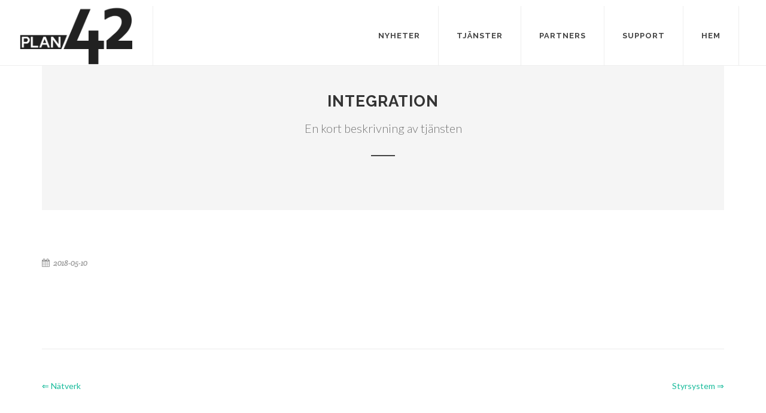

--- FILE ---
content_type: text/html; charset=UTF-8
request_url: https://plan42.se/services/integration
body_size: 2046
content:
<!DOCTYPE html>
<html dir="ltr" lang="sv-SE">
<head>
	<meta http-equiv="content-type" content="text/html; charset=utf-8" />
	<meta name="P.HVid" content="PLAN42" />

	<!-- Stylesheets
	============================================= -->
	<link href="https://fonts.googleapis.com/css?family=Lato:300,400,400i,700|Raleway:300,400,500,600,700|Crete+Round:400i" rel="stylesheet" type="text/css" />
	<link rel="stylesheet" href="/canvas/css/bootstrap.css" type="text/css" />
	<link rel="stylesheet" href="/canvas/style.css" type="text/css" />
	<link rel="stylesheet" href="/canvas/css/swiper.css" type="text/css" />
	<link rel="stylesheet" href="/canvas/css/dark.css" type="text/css" />
	<link rel="stylesheet" href="/canvas/css/font-icons.css" type="text/css" />
	<link rel="stylesheet" href="/canvas/css/animate.css" type="text/css" />
	<link rel="stylesheet" href="/canvas/css/magnific-popup.css" type="text/css" />
	<link rel="stylesheet" href="/canvas/css/responsive.css" type="text/css" />
	<link rel="shortcut icon" href="https://plan42.se/images/favicon.png" type="image/x-icon">
	<meta name="viewport" content="width=device-width, initial-scale=1" />
	<meta property="fb:app_id" content="99709900772" />
	<meta property="og:title" content="PLAN42" />
	<meta property="og:description" content="PLAN42 - När ingen annan.." />
	<meta property="og:type" content="website" />
	<meta property="og:url" content="https://plan42.se/services/integration/" />
	<meta property="og:image" content="https://plan42.se" >

	<!-- Document Title
	============================================= -->
	<title>PLAN42 | TJÄNSTER | INTEGRATION</title>



</head>

<body class="stretched">

	<!-- Document Wrapper
	============================================= -->
	<div id="wrapper" style="padding-top: 10px;" class="clearfix">

		<!-- Header
		============================================= -->
		<header id="header" class="full-header">
			<div id="header-wrap">
				<div class="container clearfix">
					<div id="primary-menu-trigger"><i class="icon-reorder"></i></div>

					<!-- Logo
					============================================= -->
					<div id="logo">
						<a href="/" class="standard-logo"><img src="/assets/static_images/PLAN42.svg" alt="PLAN42 Logo"></a>
						<a href="/" class="retina-logo"><img src="/assets/static_images/PLAN42.svg" alt="PLAN42 Logo"></a>
					</div><!-- #logo end -->

					<!-- Primary Navigation
					============================================= -->
					<nav id="primary-menu" >
	<ul>
		<li>
						<a href="/news"><div>Nyheter</div></a>
		</li>
	</ul>

	<ul>
		<li>
						<a href="/services"><div>Tjänster</div></a>
				<ul>
										<li><a href="https://plan42.se/services/bild"><div><i class="icon-wrench"></i>Bild</div></a></li>
										<li><a href="https://plan42.se/services/certifiering-nätverk"><div><i class="icon-certificate"></i>Certifiering Nätverk</div></a></li>
										<li><a href="https://plan42.se/services/dokumentation"><div><i class="icon-book3"></i>Dokumentation</div></a></li>
										<li><a href="https://plan42.se/services/installation"><div><i class="icon-wrench"></i>Installation</div></a></li>
										<li><a href="https://plan42.se/services/integration"><div><i class="icon-time"></i>Integration</div></a></li>
										<li><a href="https://plan42.se/services/ljud"><div><i class="icon-wrench"></i>Ljud</div></a></li>
										<li><a href="https://plan42.se/services/nätverk"><div><i class="icon-wrench"></i>Nätverk</div></a></li>
										<li><a href="https://plan42.se/services/projektledning"><div><i class="icon-time"></i>Projektledning</div></a></li>
										<li><a href="https://plan42.se/services/styrsystem"><div><i class="icon-time"></i>Styrsystem</div></a></li>
									</ul>
		</li>
	</ul>

	<ul>
		<li>
						<a href="#"><div>Partners</div></a>
				<ul>
										<li><a href="https://plan42.se/brands/bose"><div><i class="icon-line-link"></i>Bose Professional</div></a></li>
										<li><a href="https://plan42.se/brands/brady"><div><i class="icon-line-link"></i>Brady</div></a></li>
										<li><a href="https://plan42.se/brands/control-4"><div><i class="icon-line-link"></i>Control 4</div></a></li>
										<li><a href="https://plan42.se/brands/crestron"><div><i class="icon-line-link"></i>Crestron</div></a></li>
										<li><a href="https://plan42.se/brands/d-tools"><div><i class="icon-line-link"></i>D-tools</div></a></li>
										<li><a href="https://plan42.se/brands/fluke-networks"><div><i class="icon-line-link"></i>Fluke Networks</div></a></li>
										<li><a href="https://plan42.se/brands/mikrotik"><div><i class="icon-line-link"></i>Mikrotik</div></a></li>
										<li><a href="https://plan42.se/brands/qsc"><div><i class="icon-line-link"></i>QSC</div></a></li>
										<li><a href="https://plan42.se/brands/rti"><div><i class="icon-line-link"></i>RTI</div></a></li>
										<li><a href="https://plan42.se/brands/sonance"><div><i class="icon-line-link"></i>Sonance</div></a></li>
										<li><a href="https://plan42.se/brands/ubiquiti"><div><i class="icon-line-link"></i>Ubiquiti</div></a></li>
										<li><a href="https://plan42.se/brands/vectorworks"><div><i class="icon-line-link"></i>Vectorworks</div></a></li>
									</ul>
		</li>
	</ul>

	<ul>
		<li  >
			<a href="https://support.plan42.se"><div>Support</div></a>
		</li>
	</ul>

	<ul>
		<li  >
			<a href="/"><div>Hem</div></a>
		</li>
	</ul>
			</ul>

</nav><!-- #primary-menu end -->

				</div>

			</div>

		</header><!-- #header end -->

		<!-- Content
		============================================= -->
		<section id="content">
			<div class="content-wrap">

				<div class="container clearfix">

					<div class="single-post nobottommargin">

						<!-- Single Post
						============================================= -->
						<div class="entry clearfix">

							<!-- Entry Title
							============================================= -->
							<div class="promo promo-light promo-full bottommargin-lg header-stick notopborder" 	>
								<div class="container clearfix">
									<div class="heading-block center" style="padding-bottom:0;">
										<h3>Integration</h3>
										<span>En kort beskrivning av tjänsten</span>
									</div>
								</div>
							</div>
							<!-- Entry Meta
							============================================= -->
							<ul class="entry-meta clearfix">
								<li><i class="icon-calendar3"></i> 2018-05-10 </li>
							</ul><!-- .entry-meta end -->

							<!-- Entry Image
							============================================= -->
							<div class="entry-image bottommargin">
								<img src="" alt="">
							</div><!-- .entry-image end -->

							<!-- Entry Content
							============================================= -->
							<div class="entry-content notopmargin">

								<p></p>

								<!-- Post Single - Content End -->


								<div class="clear"></div>


							</div>
						</div><!-- .entry end -->

						<!-- Post Navigation
						============================================= -->
																								<div class="post-navigation clearfix">

							<div class="col_half nobottommargin">
															<a href="https://plan42.se/services/nätverk">&lArr; Nätverk</a>
														</div>
							
							<div class="col_half col_last tright nobottommargin">
															<a href="https://plan42.se/services/styrsystem">Styrsystem &rArr;</a>
														</div>

						</div><!-- .post-navigation end -->



					</div>

				</div>

			</div>

		</section><!-- #content end -->
	


		<!-- Footer
		============================================= -->
		<footer id="footer" class="dark">
			<div class="container">

			</div>

			<!-- Copyrights
			============================================= -->
			<div id="copyrights">
				<div class="container clearfix">
					<div class="col_half">
					<div id="logo">
						<a href="/" class="standard-logo"><img src="/assets/static_images/underconstruction.jpg" alt="PLAN42 Logo"></a>
						<a href="/" class="retina-logo"><img src="/assets/static_images/underconstruction.jpg" alt="PLAN42 Logo"></a>
					</div><!-- #logo end -->
					
						Copyrights &copy; 2024 <span class="middot">&middot;</span> All Rights Reserved by PLAN42 AB.<br>
					</div>

					<div class="col_half col_last tright">
						<i class="icon-envelope2"></i> <a href="/cdn-cgi/l/email-protection" class="__cf_email__" data-cfemail="21484f474e61514d404f15130f5244">[email&#160;protected]</a> <span class="middot">&middot;</span> <i class="icon-headphones"></i> +46 70 2846331
						<div class="clear"></div>
						<div class="fright clearfix">
							<a href="https://www.facebook.com/plan42/" class="social-icon si-small si-borderless si-facebook">
								<i class="icon-facebook"></i>
								<i class="icon-facebook"></i>
							</a>

							<a href="https://twitter.com/plan42_se" class="social-icon si-small si-borderless si-twitter">
								<i class="icon-twitter"></i>
								<i class="icon-twitter"></i>
							</a>
						</div>
					</div>

				</div>

			</div><!-- #copyrights end -->

		</footer><!-- #footer end -->

	</div><!-- #wrapper end -->

	




	<!-- Go To Top
	============================================= -->
	<div id="gotoTop" class="icon-angle-up"></div>

	<!-- External JavaScripts
	============================================= -->
	<script data-cfasync="false" src="/cdn-cgi/scripts/5c5dd728/cloudflare-static/email-decode.min.js"></script><script src="/canvas/js/jquery.js"></script>
	<script src="/canvas/js/plugins.js"></script>
	

	<!-- Footer Scripts
	============================================= -->
	<script src="/canvas/js/functions.js"></script>





</body>
</html>



--- FILE ---
content_type: image/svg+xml
request_url: https://plan42.se/assets/static_images/PLAN42.svg
body_size: 4973
content:
<?xml version="1.0" encoding="UTF-8" standalone="no"?>
<!DOCTYPE svg PUBLIC "-//W3C//DTD SVG 1.1//EN" "http://www.w3.org/Graphics/SVG/1.1/DTD/svg11.dtd">
<svg version="1.1" id="Layer_1" xmlns="http://www.w3.org/2000/svg" xmlns:xlink="http://www.w3.org/1999/xlink" x="0px" y="0px" width="416px" height="213px" viewBox="0 0 416 213" enable-background="new 0 0 416 213" xml:space="preserve">  <image id="image0" width="416" height="213" x="0" y="0"
    xlink:href="[data-uri]
AAB6JgAAgIQAAPoAAACA6AAAdTAAAOpgAAA6mAAAF3CculE8AAAAAmJLR0QA/4ePzL8AAAAHdElN
RQfiBQMJMTCiWDwmAAASlklEQVR42u2da5QV1ZmGn26gkQQRFXRaCfYCjIIKIhEhERSNjhpJFqIB
QbyCCGoW8TbJOMZkrYziGGUWYwbFDOpEcBQNGtQlCWoyIohXHInBMVy8DUZRIelBQbp7fmBPd9Wp
c6na36nap8/7sPhR+1R9Z1d1v72r3vr2t2taEEIkpTbrDghRyUhAQjggAQnhgAQkhAMSkBAOdM66
Ax2Bfll3QGSGBCQqgd4cTB/2pzf17Edv9mUP9qSGngB8AvyFJhrZzha2sJl3eZuN/Ikd5e6YBCT8
pJYBDOEQvsohHMzeBffd+4v/YZrYxFpeZg2r+LA83azRi1R3dAtnyIGMZATDOZI9TeOu4xmWsZxt
tt2VgAyQgAzowwmM4Xgayvotu3iaRSyxk5EEZEBmAhrOapM4zzEyq1OgE6M4jVM4IsXv/JTHuJfH
2OUeSs9AlcylRnHmZdL7LpzEWYxl39S/uRtnciYbuIW7+NQtlEYgAzIagXrxLl0N4mymgZ0p930Y
FzKRfVL+1lw+YC4/Z2vyAHqRWrlcbCIfuDNV+ezFpbzEi8z0QD6wHz/lTWYmvxPTCGRAJiNQZ9bT
1yDOThrYnFKf+zGLC/lySt8Wh9eYyvNJDtQIVKl820Q+sDg1+dzFm1zupXzgCFZxE13iHygBVSqX
G8W5LbUen+D1b1st17Aq/s2Ez6ck8jOI40ziPMdzWZ+KRwzjecbEO0QCqkwuo8YkTjYGtr/syzLO
jXOABFSJ9GSKSZzN/EfWp+IdXbibmaXvLgFVIufS3SROugZ2pVDDbUwteWfZ2O6kbGPX8AYHG8RJ
08AGeMvIN0yDJs7g16XsqBGo8jjZRD5pGtiVRyfu42ul7CgBVR5WGXDpGdiVyJd4sJQsPQmo0ujP
t0ziyMAuxkHcXdzrlIAqjUuMfmYysItzOhcW20UmggEpmgjdeK/I9ObSyCIDu5JMhFa28tXCk8E1
AlUW55jIRwZ2qfTkhsI7aAQyIMUR6GWGGkRJ28DeTSWOQNDMENbm/1gjUCUxykQ+MrDjUMuPC38s
KofLjOLIwI7DOAbk/1ACqhzqGWcSRwZ2PGqZVehDUSlckmTCVwQysOMyJf80QAmoUqhjmkkcZWDH
pwfj832kslaVwnjqTeJUooG9hRd4hXVs4D220UgTe9GFv6EvBzGYIQylrsw9mMC/R38gG9uAVGzs
lSbFD7MxsHcT38bezm/5DU/zxyL7fZnRnMqZRn9iothBb/4a9YEEZEAKAhrKyyZxFnJO+TubhzgC
+phHeZhlbI8RvxOncTWjytT7cTwc1axnoMqgegzsHSzmW+zPeSyJJR9oYimjGc0rZenXidHNGoEM
KPsI1Iu36WYQJ8sa2KWMQK9xF79ki+P3dGYWNxg5lm28ypFRzRqBKoELTOTjs4HdwqMcy2DmOMsH
dvEzTuDPxj08jC9FNUtA/lNrNIXOVwO7hV8xhLE8axhzBcfxgWkvOzM4qlkC8p+xHGQSx08D+3cc
zXheM4/7Bqcbn+/AqEYJyH9iFFkqwE5uz/pEctjIGYzhpTJFf4HvmcY7JKpRAvKdgZxkEse3DOxd
3MzhLCnrd8znScNoDVGNEpDvzDCqQeqXgf063+CamDZ1fFq4EjubuU9UowTkN9053ySOTxnYu5jN
UckWE4nNq/zGLFZknoME5DfnG61V7Y+B/Trf4IfsSO375ppF6hnVqBepBpTtRWoNaxlkECeLEiK5
HMsetLAiRfEAdObPRmvhNdMpKrzwlxNN5OOLgb0ik2/dxW+ZYBKpli58ntso/MUmA85HAztNVptF
ishFkID8pS+nm8TxzcBOmxfLGVwC8peZUffcCfDLwE6f9WaRIp7eZCIYUBYToRtv08sgTrYZ2D5Q
w2dGM1Yj3shpBPKVCSby8cnAzooWPjKJ81lUowTkKzarcPuagZ0un7uHgOga2RKQn4zgKJM4fhjY
WdNkEiVyhpEE5CcysC2xMWMi5xdJQD5Sz1kmcardwG5lL5MoG6MaJSAfucjINap2A3s3XY0EtC6q
UQLyj87MMInjUwZ2lhxgFOdPUY0SkH+cYfQjl4G9m0PcQwCwJqpRAvKPjl1CJH0ON4nyLu9HNUtA
vjGE0SZxZGC3crRJlBeimyUg37AZf2Rgt2FT7DfPZAwJyC96MtkkjgzsVgYZlZxfHt0sAfnF1Oj6
l7GRgd3Kd0yivJ+vcp0E5BO1TDeJIwO7jTNNojyRr7qPBOQTpxZazjYGMrBbOcIop3Bxvg8kIJ9Q
BrY1F5tE2ZrvCUgC8okBRjVIZWC30tOoqt5D+a+oBOQPl5n8NGRgtzGd7iZx/i3/R5rSbYDJlO7u
vBNdui8mWS7i6Bd7scGkItxajsj/oUYgX5hsIh8Z2G1cZVRQcX6hDzUCGWAyAq3lMIMoKiHSSl/+
aPJObStfoTH/xxqB/OB4E/nAv2Z9It5ws9kr6cZCH2sEMsBgBHqQ8QYd8aMGtg+M4vcmy8J8Sr/o
LOxWNAL5QF+jhJP5kg8AnZhrtqrS+4V3kIB8YJpJkf+d3JH1iXjCldFL0sfmL9xUbBcJKHvqjDLg
HlAGNgCH8hOjSLcUL8koAWXPRHqbxPl51ifiBZ1YwB4mkT5gTvGdJKDssVmFWxnYu7nCzMifzV+L
7yQBZc1wjjGJIwMbYCQ/NYq0qbScdgkoa6xKiNyf9Yl4QG/uM6qoB7Oii8mHkYCypZfR8oMysKGO
xRxkFOsxHiltRwkoW6bT1SCKDGyAuRxnFKmx9JlZElCWdDaa8CUDG35g9DIA4NroOthRaJXuLPk2
fU3iJDGwbXK4bN73uzOZG8xiPcW/lL6zRqAssZnCLQP7mywwk/KHTInzx0UCyo5BRvfs1W5gH8Mj
Zt5bC1P4nzgHSEDZcbnJX81qN7AH87jRxAWAG1kW7wAJKCt6Gk29rm4D+3CWG807BXiUH8U9RALK
inNNCl5Ut4E9kCeN8ggB1nJO/NVUJaBsqDFaBbWaDeyh/J79zKJ9yDi2xT9MAsqGkznYJE71ZmAf
Yzr6bGds9Ap0xZCAssFm/KleA/tklrO3WbQmzmZ1skMloCzoz2kmcarVwJ7EUqOSiQAtnMevkx4s
AWXBJSbXvVoN7Fnca/beZ3e8hckPloDSpxsXmcSpRgO7htnMMU0gupq5LocrFy59zjG5e69GA7sL
d3KeacQf8zO3ABJQ+thM4a4+A7sHD/FN04j/6F5+RAJKm1FGJZeqzcDuw+OFirwn4Eb+wT1ISEAm
VZ5FIWRgJ2Ewj9HHNOJN/L1FGJkI6VLPOJM41WVgn8QzxvK5mR/YBMq9hVOxbDte4muhlhl0MYhb
XQb2+cw3uWpt3MI1VqE0ApWTcGGkOqaaxK0eA7uG61lgLp+r7ILJRCgfW3MW+x1PvUHc6jGwu3AH
FxjHnGMpHwmonNzL/4ZabKZwV4uBvScPGS273MY/c4VtQAmofIQX+x1qVHS2OgzsA3mcwcYx53Cl
dTcLPwPVFPm3JwM5hdl5iwAF97ZjTU5PXinpuOAxvyzx25KdxX/yh1CLSoiUziCeNZfPjVxhb5G5
mQiNrGMZP2QAk3jbumsFyF12fEGCKDNYV8Y+hsefXkw0iVsNBvaxPGNWY7SVa23e+4QJLfHYL2hj
xxk1ujOfs8PRA1tW6t/BAXwcatuH90pY1CJ8PkN4LvZRpZ3Fh/QJOWVX808G5263iKO/deHGscho
gZK2c72KW8vQUyxt7EYml7KeigFLcuQDH/Nwgkiv8v0y9XFB6Ne81qiIfMc3sC9lsbF8mphWLvnY
vgdq4cpUXvAtiNFajNtZXIYeNjM/1DLW5JakoxvYNczmNjqZxtzOGRG3/GbYvkhtYWrZn4Xe4snI
9ifZlCjetNLrIJfMMjaEWmzGn45tYHdlIX9nHHMzY5LPNi2FOAJqafevmS08y09oCO3TaH4JwtxN
c2R7M/ckireNCea3RWEDYaBRGn5HNrD35omcZ2hX1jCc58vb7TgmQtRj505u5vpANa1aNvz/7Yq9
idBM/7wjTQPri9ry0VzBLSUfVfws3qEfuwItc00s7OfMFi8s7TxKwcpE6M+jHGp4dgBLmUSjccwc
XG/h6rg29PTRnJPAYslTBW7UNuW5uSvOHJYa9vEXIfl053yTuB3XwB7DanP53Mq48svH5hnoXM4K
bD9dxv4GxTqCEYHtuxJGbeEC3jXq4S7uDLVcwJ4GcTtuBvYlLGNf04ifM40r41cZTYKNiRB8RF5b
tt5+wpLA9ozQ9Ogog7s0PuJsowv+SOhBv4ZLTOJ2TAO7K/OZZ5xt/Qmn8ou0TsBGQMFZLx+WrbeL
Agu/1jORCYH85s+4L0a0SYGtFVxv0sewgXAigwyidkwD+wCeZppxzDcZmfhWPgE2Amp2D1ESQT9/
GnXUhRZJjOP4zwt5iDey3LmHb+b88FQDOx9f5wVTWwTgSUbwRponYSOg/w5s2VUsDrImkDJa98Wt
0fRAkb1XSkwrBejBwsBLu2am8L5jH+8IuVt9Od3k3DuegX0xT3GAccx5nJL4Jj4hNgJ6ILBl7ae0
Ehxdzvri5q2e7wba42QkfD1Ul+V9pjiNpp/mvIu61Oi9+qrAWziLfzYk/7Y7TNYnDzKDz82vU5Ez
sRDQWyGD1Wqx8SA7WBTYbrs1CloYweekYlwXuolYzmyHPj7IlsB2Ny4sy7UQ3uAuoG2MD/nt48vS
06DD1t7ADprZ8dJKO7GIHoGWH7EicR/DBsIEepXlWghvcBXQf3EsLwVaTjVxnXIJ3poF7etLC+xZ
jIbQ+NnEJD5KeC1Whlq+V5YrITwieSrPRzzL/dyf8/ZkNcNLOj4eb9Gv3dNJPZsC1sFOGtq5VLWs
z8nRK9yfyaHbw7E80m7fUs9iZqgKzwhWOZxxxyI35adSy6eFziTOCBSc2tyL77AoRz7T28nHkmAK
6cWh5S3qmN5uq5m7Y0YPG9pLE8xsasyZIm4zhVt4jd2MVIAjWUm3vMcn/5sTTCGtY1NOeajgTM18
aaX5+7OS0YE/BnWs4OhYZ3E7MwLb4VGyutEIVAL9WBqQjx3BFNLvRlRXq2dCu634aaVhQ3snE2Iu
ORs2EC6SfKoBOwEdy0rj+sVtBG2B6MlpMwscUQphQ3tjKMehMKt4NbDd2WgRE+E5NgLah1v5HfuX
qY/hFNKRkSW2gr/+D8d+I51raD+QM6rkJ7znGSY1SIX3uAmoKw2M4y7e4fvGM9nbE+/V6G4+C/lq
pdCQM+PmitC4ko+Pcior2EzhFt7jOiO1SHTH43dzVIz8tjaG8nKC/oQN7UN5MbQedNRRt4YqXg5h
TcJz7ajIRMiMOOmh7seFDe11IW8tipacqQYaf6oG/wWUrFwVxJva0Eo4Q5sSCgA/FcpG78k5qVwZ
4QG+CyjJs0wr9yV4dso1tIsTNhCmlsnMFx7iu4CCbtqwosnmw9rt/XHIvSuV62JN89ocSl6tDWRF
iA6O7wIK3sAVn/4b3CNZkZFcQ7sQ4Ro8pzIgrYsjssdvF24T/dvlwHVnc8gRy6WR+naTK8JppaX3
Z2He55jgUU30C9VifYK/jX2eHR+5cJlwTyCF9Oyi8oHuTG63FT+ttJXJoZIj+Xg8JJ8BnJzqFRIZ
k6aAii3XFV7AKvzrX1pqTfAm7p7EU7Tn5ZkSEd4ryGVlWfBDeIvPI1CwXPywnCXjoxkWMBKSVyvt
waKi2RUbWRbY7s55KV8jkTE+CyhoAZRePyy4Z/L3SCO5rsge80Pj22R6pnJlhDekaSKURuu3fMyB
7d7jlGIgtBI0EvbgPfZJeD5NjM6Zpt121E6+wgeBz/5QpunslY9MhNQJvgadXLJ8wkaCy6vYTiws
YGj/KiSf4yWf6sNfAQUTcabGOtbqJg4acmyCNnINBFF1FL6FE/l5ncMC231ZT+esO+UtuoUTIcIZ
2NMkn2pEI1AytnMgW9tt1/GeiigWQCOQCHBfQD4wUfKpTiSgZISnMKiESJWSewsnqgO/FhmuWDQC
CeFATaU+y/lERY7bGoFM0AgkhAMSkBAOSEBCOCABCeGABCSEAxKQEA5IQEI4IAEJ4YAEJIQDEpAQ
DkhAQjggAQnhgAQkhAMSkBAOSEBCOCABCeGABCSEAxKQEA5IQEI4IAEJ4YAEJIQDEpAQDkhAQjgg
AQnhgAQkhAMSkBAOSEBCOCABCeGABCSEAxKQEA5IQEI4IAEJ4YAEJIQDEpAQDkhAQjggAQnhgAQk
hAMSkBAOSEBCOCABCeGABCSEAxKQEA5IQEI4IAEJ4YAEJIQDEpAQDkhAQjggAQnhgAQkhAMSkBAO
SEBCONA56w6IjKjJugMdA41AQjhQ05J1D4SoYDQCCeGABCSEAxKQEA78H35lIHrtUk9JAAAAJXRF
WHRkYXRlOmNyZWF0ZQAyMDE4LTA1LTAzVDA5OjQ5OjQ4LTA3OjAw4wqJHgAAACV0RVh0ZGF0ZTpt
b2RpZnkAMjAxOC0wNS0wM1QwOTo0OTo0OC0wNzowMJJXMaIAAAAZdEVYdFNvZnR3YXJlAEFkb2Jl
IEltYWdlUmVhZHlxyWU8AAAAAElFTkSuQmCC" />
</svg>
